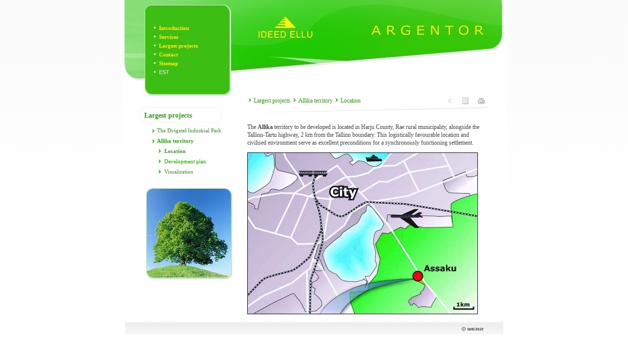

--- FILE ---
content_type: text/html; charset=ISO-8859-1
request_url: http://www.argentor.ee/index.php?page=56
body_size: 2414
content:
		<html>
		<head>
		<title>Location &raquo; Allika territory &raquo; Largest projects &raquo; Argentor.ee</title>
		<meta http-equiv="Content-Type" content="text/html; charset=iso-8859-1">
		<meta name="Author" content="HansaNet">
		 <base href="//www.argentor.ee/" /><meta name="Description" content="Kodulehekülje valmistamine - Sinu ettevõtte müügikäibe, maine ning tuntuse suurendamine kodulehe lahenduste läbi." />
				<meta name="Keywords" content="Web2,web disain, veebidisain, kodulehed, kodulehe, koduka, loomine, koduleht, kodulehekülg, kodulehekülje, valmistamine, veebidisain, kujundamine, soodsad, soodne, interneti, CMS, sisuhaldus" />
						<link rel="stylesheet" href="style.css" type="text/css">
		<link rel="SHORTCUT ICON" href="http://www.web2.ee/w2.ico" />
		<link rel="apple-itouch-icon" href="http://www.web2.ee/w2.png">
		<link rel="icon" href="http://www.web2.ee/w2.gif" type="image/gif" />
<style type="text/css">
img {border:0px;}
</style>
		<script language="JavaScript">
		function aken(url,w,h){
			var nam = url.substr(url.lastIndexOf("/") + 1);
			nam = nam.substr(0, nam.indexOf("."));
			nam = nam.replace(/\W+/g, '');
			window.open(url, nam, 'scrollbars=no,status=no,resizable=no, width='+w+', height='+h+',screenX=10,screenY=10,top=10,left=10');
		}
		function aken2(url,w,h){
			var nam = url.substr(url.lastIndexOf("/") + 1);
			nam = nam.substr(0, nam.indexOf("."));
			nam = nam.replace(/\W+/g, '');
			window.open(url, nam ,'scrollbars=yes,status=no,resizable=no, width='+w+', height='+h+',screenX=10,screenY=10,top=10,left=10');
		}
		//-->
		</script>
<script type="text/javascript" src="ext/js/shadowbox/shadowbox.js"></script>
<link rel="stylesheet" type="text/css" href="ext/js/shadowbox/shadowbox.css">
<script type="text/javascript">
        Shadowbox.init();
</script>

		</head>
		<body bgcolor="#FBF8F0" leftmargin="0" topmargin="0" marginwidth="0" marginheight="0" >
		<div align=center>
		  <table width="785" border="0" cellspacing="0" cellpadding="0" align="center" bgcolor="#FFFFFF">
			  <tr>
				  <td valign="top">
					  <div align="center">
						  <table width="771" border="0" cellspacing="0" cellpadding="0" align="center">
							  <tr valign="top">
								  <td colspan="3"><img src="img/1.jpg" width="772" height="24"></td>
								</tr>
							  <tr valign="top">
								  <td width="41"><img src="img/2.jpg" width="41" height="156"></td>
									<td width="176" background="img/menutaust.gif" valign="middle">
												<table width="170" border="0" cellspacing="0" cellpadding="0">
							<tr>
				<td width="29" height="18">
						<div align="right"><img src="img/pointer1.gif" width="22" height="8"></div>
					</td>
					<td width="141" height="18" background="img/menu.gif"><a href="/index.php?page=10" class=menu1>Introduction</a></td>
				</tr>
								<tr>
				<td width="29" height="18">
						<div align="right"><img src="img/pointer1.gif" width="22" height="8"></div>
					</td>
					<td width="141" height="18" background="img/menu.gif"><a href="/index.php?page=11" class=menu1>Services</a></td>
				</tr>
								<tr>
				<td width="29" height="18">
						<div align="right"><img src="img/pointer1.gif" width="22" height="8"></div>
					</td>
					<td width="141" height="18" background="img/menu.gif"><a href="/index.php?page=54" class=menu1>Largest projects</a></td>
				</tr>
								<tr>
				<td width="29" height="18">
						<div align="right"><img src="img/pointer1.gif" width="22" height="8"></div>
					</td>
					<td width="141" height="18" background="img/menu.gif"><a href="/index.php?page=14" class=menu1>Contact</a></td>
				</tr>
								<tr>
				<td width="29" height="18">
						<div align="right"><img src="img/pointer1.gif" width="22" height="8"></div>
					</td>
					<td width="141" height="18" background="img/menu.gif"><a href="/index.php?page=15" class=menu1>Sitemap</a></td>
				</tr>
				   			<tr>
   				<td width="29" height="18">
   					<div align="right"><img src="img/pointer1.gif" width="22" height="8"></div>
   				</td>
   				<td width="141" height="18" background="img/menu.gif"><a href="/index.php?page=2" class=menu-lang>EST</a></td>
   			</tr>
   					</table>
											</td>
									<td width="554"><img src="img/3.jpg" width="555" height="156" border="0"></td>
								</tr>
							  <tr valign="top">
								  <td width="41">&nbsp;</td>
									<td width="176"><img src="img/menuall.gif" width="176" height="17"></td>
									<td width="554">&nbsp;</td>
								</tr>
						  </table>
							<div align=center>
							  <table width="710" border="0" cellspacing="0" cellpadding="0">
								  <tr>
									  <td valign="top" width="200">
											<h1>&nbsp;</h1>
										</td>
										<td valign="top" width="19">&nbsp;</td>
										<td valign="top" width="491">
        								  <div align="right">									  
        								    <table width="100%" border="0" cellspacing="0" cellpadding="0">
        								      <tr>
        											<td>			<img src="img/pointer2.gif" width="13" height="11"><a href="/index.php?page=54">Largest projects</a>&nbsp;<img src="img/pointer2.gif" width="13" height="11"><a href="/index.php?page=56">Allika territory</a>&nbsp;<img src="img/pointer2.gif" width="13" height="11"><a href="/index.php?page=63">Location</a>&nbsp;		</td>
        											<td><div align="right"><a href="javascript:history.back();"><img src="img/tagasi.gif" alt="Back" width="30" height="17" border="0"></a><a href="/index.php?page=15"><img src="img/sisukaart.gif" alt="Sitemap" width="30" height="17" border="0"></a><a href="/index.php?page=56&print=true"><img src="img/prindi.gif" alt="Print" width="30" height="17" border="0"></a></div></td>        							          </tr>
        							        </table>
        								  </div>
										</td>
									</tr>
								  <tr>
									  <td valign="top" rowspan="2">
													<table width="178" border="0" cellspacing="0" cellpadding="0" height="40">
			<tr>
				<td background="img/alam.gif">&nbsp;&nbsp;&nbsp;<a href="/index.php?page=54"><span class="peal">Largest projects</span></a></td>
			</tr>
		</table>
		<table width="170" border="0" cellspacing="0" cellpadding="0" align="center">
							<tr>
					<td width="20" height="21">
						<div align="right"><img src="img/pointer2.gif" width="13" height="11"></div>
					</td>
					<td width="150" height="21"><a class=menu2 href="/index.php?page=55">The Dvigatel Industrial Park</a></td>
				</tr>
								<tr>
					<td width="20" height="21">
						<div align="right"><img src="img/pointer2.gif" width="13" height="11"></div>
					</td>
					<td width="150" height="21"><a class=menu2 href="/index.php?page=56"><b>Allika territory<b></a></td>
				</tr>
							
			<tr>
				<td width="20" height="21">
					<div align="right"></div>
				</td>
				<td width="150" height="21">
					<table width="145" border="0" cellspacing="0" cellpadding="0"> 
						<tr>
							<td width="16"><img src="img/pointer2.gif" width="13" height="11"></td>
							<td width="139"><a class=menu2 href="/index.php?page=63"><b>Location<b></a></td>
						</tr>
					</table>
				</td>
			</tr>
						
			<tr>
				<td width="20" height="21">
					<div align="right"></div>
				</td>
				<td width="150" height="21">
					<table width="145" border="0" cellspacing="0" cellpadding="0"> 
						<tr>
							<td width="16"><img src="img/pointer2.gif" width="13" height="11"></td>
							<td width="139"><a class=menu2 href="/index.php?page=64">Development plan</a></td>
						</tr>
					</table>
				</td>
			</tr>
						
			<tr>
				<td width="20" height="21">
					<div align="right"></div>
				</td>
				<td width="150" height="21">
					<table width="145" border="0" cellspacing="0" cellpadding="0"> 
						<tr>
							<td width="16"><img src="img/pointer2.gif" width="13" height="11"></td>
							<td width="139"><a class=menu2 href="/index.php?page=65">Visualization</a></td>
						</tr>
					</table>
				</td>
			</tr>
					</table>
																								<br>
											<div align="center">
													<img src="img/left/4.jpg">
													</div>
																						</div>
										</td>
										<td valign="top" width="19">&nbsp;</td>
										<td valign="top" width="491" height="35">
										  <div align="right"><img src="img/joon.gif" width="464" height="16"></div>
										</td>
									</tr>
								  <tr>
									  <td valign="top" width="19">&nbsp;</td>
										<td valign="top" width="491">
											<p><p>The <strong>Allika</strong> territory to be developed is located in Harju County, Rae rural municipality, alongside the Tallinn-Tartu highway, 2 km from the Tallinn boundary. This logistically favourable location and civilised environment serve as excellent preconditions for a synchronously functioning settlement.</p>
<p><img height="330" width="470" border="0" alt="" src="http://www.argentor.ee/public/files/allika_asukoht.gif" /></p><p><p>
										</td>
									</tr>
								  <tr>
									  <td valign="top" width="200" height="15"><img src="img/blank.gif" width="200" height="1"></td>
										<td valign="top" width="19"><img src="img/blank.gif" width="19" height="1"></td>
										<td valign="top" width="491"><img src="img/blank.gif" width="491" height="1"></td>
									</tr>
								</table>
							</div>
							<div style="position:absolute; width:690px; height:28px; z-index:1000;">
								<table width="100%" height="28" border="0" cellspacing="0" cellpadding="0" align="left">
									<tr>
										<td align="left" valign="middle">&nbsp;&nbsp;&nbsp;&nbsp;&nbsp;&nbsp;&nbsp;&nbsp;</td>
									</tr>
								</table>
							</div>
							<table width="772" border="0" cellspacing="0" cellpadding="0" align="center">
								<tr>
									<td><img src="img/all.gif" width="772" height="28" usemap="#Map2" border="0"></td>
								</tr>
							</table>
							
						</div>
					</td>
				</tr>
		  </table>
		</div>
		<map name="Map">
			<area shape="rect" coords="20,10,530,70" href="">			
			<area shape="rect" coords="421,106,453,135" href="javascript:history.back()" alt="Back">
			<area shape="rect" coords="456,106,483,135" href="/index.php?page=" alt="">
			<area shape="rect" coords="485,106,511,135" href="/index.php?page=56&print=true" target="_blank" alt="Print">
		</map>
		<map name="Map2">
			<area shape="rect" coords="656,4,735,25" href="http://www.web2.ee" target="_blank" alt="Kodulehe loomine">
		</map>
		</body>
		<script language="JavaScript" type="text/javascript" src="ext/FCKeditor/ieobjectfix.js"></script>
		</html>
		

--- FILE ---
content_type: text/css
request_url: http://www.argentor.ee/style.css
body_size: 1010
content:
.standardvorm {
	width: 200px;
   margin:0px;
	FONT-FAMILY: arial, Trebuchet MS, verdana;
   font-size:11px;
   text-align:justify;
	background:#F9F9F9;
}

.toode1
{
        border-left:1 solid #E1E1E1;
        border-top:1 solid #E1E1E1;
	border-right:1 solid #E1E1E1;
        border-bottom:1 solid #E1E1E1;
        margin:0px;
	background: #898989;
}

.toode2
{
        border-left:1 solid #ffffff;
        border-top:1 solid #ffffff;
	border-right:1 solid #ffffff;
        border-bottom:1 solid #ffffff;
        margin:0px;
	background: #FFFFFF;
}

.toode3
{
        border-left:1 solid #ffffff;
        border-top:1 solid #ffffff;
	border-right:1 solid #ffffff;
        border-bottom:1 solid #ffffff;
        margin:0px;
	background: #F7F7F7;
}

.toode4
{
        border-left:1 solid #ffffff;
        border-top:1 solid #ffffff;
	border-right:1 solid #ffffff;
        border-bottom:1 solid #ffffff;
        margin:0px;
	background: #2CB906;
}

.toode5
{
        border-left:0 solid #ffffff;
        border-top:1 solid #3CBE13;
	border-right:0 solid #ffffff;
        border-bottom:1 solid #3CBE13;
        margin:2px;
        padding:4px;
	background: #EFF8EC;
}

.pildikuva
{
        border-left:1 solid #888888;
        border-top:1 solid #888888;
	border-right:1 solid #888888;
        border-bottom:1 solid #888888;
        margin:0px;
        padding:8px;
	background: #E3E3E3;
}




.tootegrupp, a:link.tootegrupp, a:visited.tootegrupp {
	color: #FFFFFF;
	text-decoration: none;
	font-size: 12px;
	FONT-FAMILY: arial, Trebuchet MS, verdana;
	font-weight: 600;
	text-transform: none;
}

a:hover.tootegrupp {
	color: #FFFFFF;
	text-decoration: none;
	font-size: 12px;
	FONT-FAMILY: arial, Trebuchet MS, verdana;
	font-weight: 600;
	text-transform: none;
}




body {background: url(img/taust.gif) #FFFFFF repeat-x 0px 0px;}

.menu-lang {
    color: #C7ECBB;
    text-decoration: none;
    font-size: 11px;
    FONT-FAMILY: arial, Trebuchet MS, verdana;
    font-weight: 600;
}

a:link.menu-lang {
    color: #C7ECBB;
    text-decoration: none;
    font-size: 11px;
    FONT-FAMILY: arial, Trebuchet MS, verdana;
    font-weight: 600;
}

a:visited.menu-lang {
    color: #C7ECBB;
    text-decoration: none;
    font-size: 11px;
    FONT-FAMILY: arial, Trebuchet MS, verdana;
    font-weight: 600;
}

a:hover.menu-lang {
    color: #C7ECBB;
    text-decoration: none;
    font-size: 11px;
    FONT-FAMILY: arial, Trebuchet MS, verdana;
    font-weight: 600;
}

.tabel {
        border-left:1 solid #CCCCCC;
        border-top:1 solid #CCCCCC;
	      border-right:1 solid #CCCCCC;
        border-bottom:1 solid #CCCCCC;
        margin:0px;
        font-family:Arial;
        font-size:11px;
        text-align:justify;
				background:white;
			 }

.vahe {
        border-left:0 solid #999999;
        border-top:1 solid #999999;
	      border-right:0 solid #999999;
        border-bottom:0 solid #999999;
        margin:0px;
        font-family:Arial;
        font-size:11px;
        text-align:justify;
			 }

.vahe_hele {
        border-left:0 solid #DDDDDD;
        border-top:1 solid #DDDDDD;
	      border-right:0 solid #DDDDDD;
        border-bottom:0 solid #DDDDDD;
        margin:0px;
        font-family:Arial;
        font-size:11px;
        text-align:justify;
			 }
			 
.vahe_hele1 {
        border-left:0 solid #DDDDDD;
        border-top:1 solid #DDDDDD;
	      border-right:1 solid #DDDDDD;
        border-bottom:0 solid #DDDDDD;
        margin:0px;
        font-family:Arial;
        font-size:11px;
        text-align:justify;
			 }

			 
.vorm {
        border-left:1 solid #999999;
        border-top:1 solid #999999;
	      border-right:1 solid #999999;
        border-bottom:1 solid #999999;
        margin:0px;
        font-family:Arial;
        font-size:11px;
        text-align:justify;
				background:#F9F9F9;
			 }
INPUT.tagasiside {
<--!	border-width : 1px 1px 1px 1px;
	border-color: #999999;
        border-style : solid solid solid solid;
	font-size: 11px;
        background : #ffffff;
	font-family :  Trebuchet MS, Verdana,  Helvetica, sans-serif; -->
}

hr {
	border-style: dotted;
	color: #999999;
	size: 1px;
}

.peal {
    color: #27A70A;
    text-decoration: none;
    font-size: 14px;
    FONT-FAMILY:  Trebuchet MS, verdana;
    font-weight: 600;
}

h1 {
    color: #38B61C;
    text-decoration: none;
    font-size: 16px;
    FONT-FAMILY:  Trebuchet MS, verdana;
    font-weight: bold;
    margin-bottom: 1px;
}

h2 {
    color: #38B61C;
    text-decoration: none;
    font-size: 14px;
    FONT-FAMILY:  Trebuchet MS, verdana;
    font-weight: 600;
}

h3 {
    color: #38B61C;
    text-decoration: none;
    font-size: 12px;
    FONT-FAMILY:  Trebuchet MS, verdana;
    font-weight: 600;
}

A:link {
    color: #26AB09;
    text-decoration: none;
    FONT-FAMILY:  Trebuchet MS, verdana;  
}

A:visited {
    color: #26AB09;
    text-decoration: none;
    FONT-FAMILY:  Trebuchet MS, verdana;
    
}

A:hover {
    color: #26AB09;
    text-decoration: underline;
    FONT-FAMILY:  Trebuchet MS, verdana;

}


.menu1 {
    color: #F9F606;
    text-decoration: none;
    font-size: 11px;
    FONT-FAMILY:  Trebuchet MS, verdana;
    font-weight: 600;
}

a:link.menu1 {
    color: #F9F606;
    text-decoration: none;
    font-size: 11px;
    FONT-FAMILY:  Trebuchet MS, verdana;
    font-weight: 600;
}

a:visited.menu1 {
    color: #F9F606;
    text-decoration: none;
    font-size: 11px;
    FONT-FAMILY:  Trebuchet MS, verdana;
    font-weight: 600;
}

a:hover.menu1 {
    color: #E9FBE3;
    text-decoration: none;
    font-size: 11px;
    FONT-FAMILY:  Trebuchet MS, verdana;
    font-weight: 600;
}

.menu2 {
    color: #27A70A;
    text-decoration: none;
    font-size: 11px;
    FONT-FAMILY:  Trebuchet MS, verdana;
    font-weight: 400;
}

a:link.menu2 {
    color: #27A70A;
    text-decoration: none;
    font-size: 11px;
    FONT-FAMILY:  Trebuchet MS, verdana;
    font-weight: 400;
}

a:visited.menu2 {
    color: #27A70A;
    text-decoration: none;
    font-size: 11px;
    FONT-FAMILY:  Trebuchet MS, verdana;
    font-weight: 400;
}

a:hover.menu2 {
    color: #27A70A;
    text-decoration: underline;
    font-size: 11px;
    FONT-FAMILY:  Trebuchet MS, verdana;
    font-weight: 400;
}


TD {
    color: #444444;
    text-decoration: none;
    font-size: 12px;
    FONT-FAMILY: Trebuchet MS, verdana;    
}

body, p, li {
    color: #444444;
    text-decoration: none;
    font-size: 12px;
    FONT-FAMILY: Trebuchet MS, verdana;
    line-height: 16px;
 }

